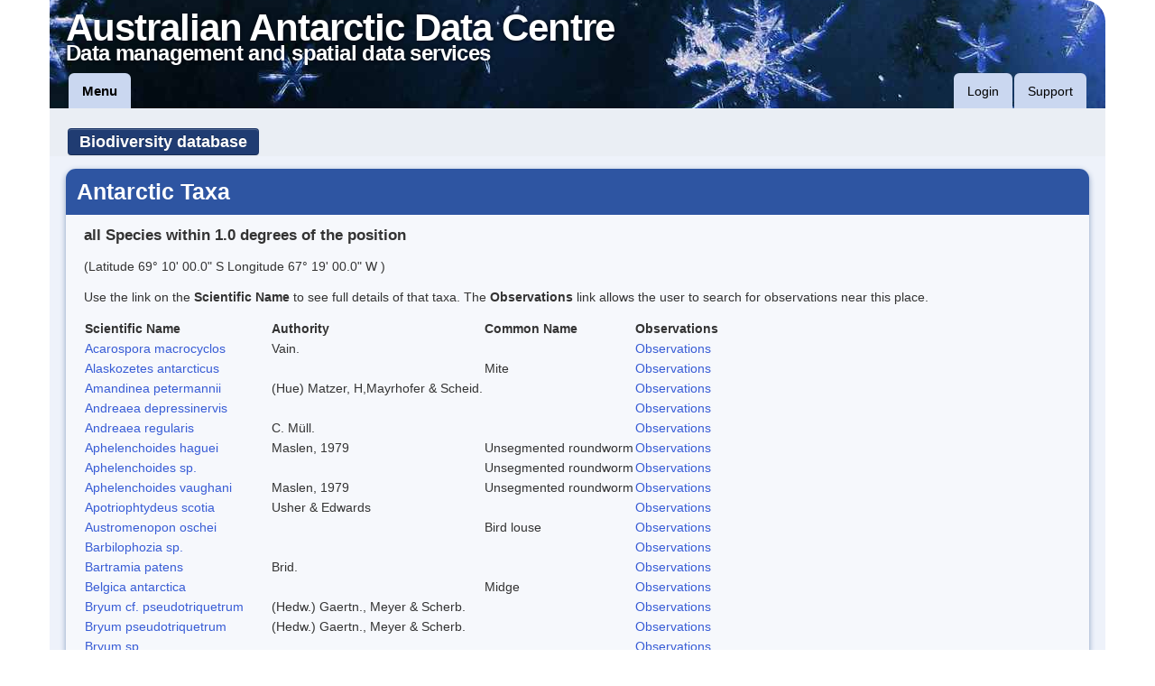

--- FILE ---
content_type: text/html;charset=UTF-8
request_url: https://data.aad.gov.au/aadc/biodiversity/species_near_place.cfm?lat=-69.1666667&lon=-67.3166667&offset=1.0
body_size: 8394
content:


	






	



	

	



	

























    
	



































































































	


	


    



    


    



    




    


    


    


    



    


	


	


	


	


    


	


	


	


	

    


    


   

   

   

   

   

   

   

    

   

   

   



   

   

   

   

   

    


    


    


    


    

    

    




    


    



    

    



    



    



    



    


    



    



    




    


    




	


	
    


    

    



    





    

    


    
    



    



    
    




    




    



    




    


    


    

    


    


    



    


    


    


    


    


    


    


    



    


    



	


    

    



    







    




   


   


   



    




    




    



    






   

   


   



    



   


   


   


   




    




    


    


    


    



	


	


	



	


	


	


	


    


	


	


	



	


	



	



	



	


	



	


	



	



	



	


	




	

	


	



	


	


	


	


	

	



    



    



    



    



    


    



    



    




    


    




	


	
    


    

    



    



	



































































































	


	


    



    


    



    




    


    


    


    



    


	


	


	


	


    


	


	


	


	

    


    


   

   

   

   

   

   

   

    

   

   

   



   

   

   

   

   

    


    


    


    


    

    

    




    


    



	
 
	 	

		

	

		

	


	 

	  



	

	


	

	

	

		


	
	

	
	

	
	

	
	

	
	

	
	

	
	

	
	





	


	



	

	

	



	



    



    



    



    



    


    



    



    




    


    




	


	
    


    

    



    





	


	


	


	

	


	


	

	


	


	


	


	

	

	


	


	

	


	

	


	

	 
	
	


	


	


	


	


    


	

	


	

	


	

	


	

	


	

	


	


	


	


	


	


	


	


	


	


	
	


	
	


	
	


	
	


	
	

	
	



	

	

    



    



    



    



    


    



    



    




    


    




	


	
    


    

    



    



	
    


    


    


    


    


    


	

	

	


	


	


	


	


	


	


	


	
	


	
	


	


	


	


	



	


	


	


	


    

    



	


	




	


	


	


    


	


	

	

	


	

	


	


	


	


	


    

    



    

    


    


    



    




    





    


    


    


    



	




    


    



    


    



    




    


    



	



	



	


	



	




	


	


	


	

	



	




	


	


	


	



	


	
	

	
	

	
	



	


	




	

	

	

	


	


	


	


	


       

	





	


	




	

	


	


	


	


	


	


	


	


	


	

	

	


	


	


	

	

	


	


	

	


	


	

	


	


    


    


    


	


    
    



    
    


    
    


    
    



    
    


	


	


    


	

	



	


	

	

	

	


	


	


	


	


	


	


	


	


	

	

	


	


	


	

	

	


	


	

	


	


	

	


	


    


    


    


	


    
    



    
    


    
    


    
    



    
    


	


	


    


	

	



	



	

	


	


	


	


	


	


	

	


	


	


	


	


	


	


	


	


	


	


	


	

	


	

	
	


	

	


	


	


	

	


	


	


	


	

	


	


	


	


	

	


	


	


	


	


	

	


	


	


	

	


	
	


	

	


	

	

	


	

	


	

	


	


	

	

	

	


    

    


    


    



    
    
    
    
    

    


    
    	





		
		

		
		
		  
		
		  
		
		  
		
		  
		
		










	










  








	




	<!DOCTYPE HTML>
	<html lang="en">
	<head>
		
			<meta charset="utf-8" />
			
			
			
			
			
			<meta http-equiv="X-UA-Compatible" content="IE=9" />
			
			
			<title>Antarctic Taxa - Biodiversity database - AADC</title>
			
			
			<link rel="icon" type="image/png" href="/static/favicon.ico" />
			
			
			
			
			
			
			
			
			<link type="text/css" rel="stylesheet" href="/static/bootstrap/css/bootstrap.min.css" />
			<link rel="stylesheet" type="text/css" href="/static/FortAwesome-Font-Awesome-16b6298/css/font-awesome.css" />
			
			
			
				<style type="text/css">
					input.input-text, textarea, select, form label {
						display: inline-block;
					}
				</style>
			
			
			
			

			
						
				<link type="text/css" rel="stylesheet" href="/static/css/main.css" />
			<!--<![endif]-->
			

			
			
			
			
			

			
			
			
			
			

			<script src="https://cdn.ravenjs.com/3.26.2/raven.min.js" crossorigin="anonymous"></script>
			
			
			<!--[if lt IE 9]><script src="//html5shiv.googlecode.com/svn/trunk/html5.js"></script><![endif]-->
			
			
			
			
			<script type="text/javascript" src="/static/jQuery/jquery-1.9.1.min.js"></script>
			<script type="text/javascript" src="/static/jQuery/jquery.cookie.js"></script>
			
			
			

			
			<script src="//cdnjs.cloudflare.com/ajax/libs/jquery-form-validator/2.3.23/jquery.form-validator.min.js"></script>
			<link href="//cdnjs.cloudflare.com/ajax/libs/jquery-form-validator/2.3.23/theme-default.min.css"
			    rel="stylesheet" type="text/css" />	


			
							 
			<script type="text/javascript" src="/third-party/d3/d3.min.js" charset="utf-8"></script>
			<script type="text/javascript" src="/third-party/c3/c3.min.js" charset="utf-8"></script>
			<link rel="stylesheet" type="text/css" href="/third-party/c3/c3.min.css" />

			
             <link rel="stylesheet" href="/third-party/Leaflet/current-version/leaflet.css" />
             <link rel="stylesheet" href="/third-party/Leaflet/plugins/Leaflet.draw/dist/leaflet.draw.css" />
             <script src="/third-party/Leaflet/current-version/leaflet.js"></script>
             <script src="/third-party/esri-leaflet/dist/esri-leaflet.js"></script>
             <script src="/third-party/Leaflet/plugins/Leaflet.draw/dist/leaflet.draw.js"></script>

             <link rel="stylesheet" href="/third-party/bootstrap-slider/css/slider.css" />
             <link rel="stylesheet" href="/third-party/jquery-select2/select2.css" />
             <script src="/third-party/bootstrap-slider/js/bootstrap-slider.js"></script>
             <script src="/third-party/jquery-select2/select2.js"></script>
             
                <!--[if lte IE 8]>
                    <link rel="stylesheet" href="/third-party/Leaflet/current-version/leaflet.ie.css" />
                    <link rel="stylesheet" href="/third-party/Leaflet/plugins/Leaflet.draw/dist/leaflet.draw.ie.css" />
                <![endif]-->
             
			
			<script src="/third-party/Proj4JS/V-2.3.16/proj4.js"></script>

			
		    <link rel="stylesheet" href="/third-party/OpenLayers/v-3.5.0/ol.css" />
		    <script type="text/javascript" src="/third-party/OpenLayers/v-3.5.0/ol.js"></script>

		    
		    <script type="text/javascript" src="/third-party/PapaParse/papaparse.min.js"></script>



			
			<script type="text/javascript" src="/static/bootstrap/js/bootstrap.min.js"></script>
			
			
			<!-- Latest compiled and minified CSS -->
			<link rel="stylesheet" href="//cdnjs.cloudflare.com/ajax/libs/bootstrap-table/1.11.1/bootstrap-table.min.css">

			<!-- Latest compiled and minified JavaScript -->
			<script src="//cdnjs.cloudflare.com/ajax/libs/bootstrap-table/1.11.1/bootstrap-table.min.js"></script> 
			 

			
			
			
			
			<script type="text/javascript" src="/static/script.js"></script>
			
			
			
				<script type="text/javascript">
					setup_page();
				</script>
			
			
			
			
				
	<script language="javascript" src="/static/aad_aadc.js"></script>

				<script type="text/javascript">
					$(function () {
						Raven.config('https://bc794c10868f483891ccd6840108581a@sentry.io/1240288').install()
						Raven.context(function () {
							//run_app_scripts();
						});
					});
				</script>
			
			
			
			

			<script type="text/javascript">
				$(function () {
					test_features();
				});
			</script>
			
				
				<script type="text/javascript">
					var _gaq = _gaq || [];
					_gaq.push(['_setAccount', 'UA-30588338-1']);
					_gaq.push(['_trackPageview']);
					(function() {
						var ga = document.createElement('script'); ga.type = 'text/javascript'; ga.async = true;
						ga.src = ('https:' == document.location.protocol ? 'https://ssl' : 'http://www') + '.google-analytics.com/ga.js';
						var s = document.getElementsByTagName('script')[0]; s.parentNode.insertBefore(ga, s);
					})();
				</script>
			

			
				<!-- Matomo -->
				<script type="text/javascript">
				  var _paq = _paq || [];
				  /* tracker methods like "setCustomDimension" should be called before "trackPageView" */
				  _paq.push(['trackPageView']);
				  _paq.push(['enableLinkTracking']);
				  (function() {
				    var u="https://apps.aad.gov.au/stats/";
				    _paq.push(['setTrackerUrl', u+'piwik.php']);
				    _paq.push(['setSiteId', '3']);
				    var d=document, g=d.createElement('script'), s=d.getElementsByTagName('script')[0];
				    g.type='text/javascript'; g.async=true; g.defer=true; g.src=u+'piwik.js'; s.parentNode.insertBefore(g,s);
				  })();
				</script>
				<!-- End Matomo Code -->
			
		
	</head>
	<body>
	
		
			<header role="banner" class="container">
				

				

				<div id="site_header">
					<div id="site_title_div">
						<a href="/">
							<div id="site_title" title="Link to the home page of the Australian Antarctic Data Centre">Australian Antarctic Data Centre</div>
							<div id="site_subtitle" title="Link to the home page of the Australian Antarctic Data Centre">Data management and spatial data services</div>
						</a>
					</div>
					
					
						<nav id="header_menu" class="navbar">
							<div class="navbar-inner">
								
								<ul class="nav">
									<li><a id="header_main_menu_link" href="/aadc/menu.cfm" title="Links to the most important content">Menu</a></li>
								<!--
									<li>
										<form class="navbar-search" action="/aadc/search/index.cfm">
											<input id="header_search_inp" class="input-medium" type="text" name="search_text" placeholder="Quick search" autocomplete="off" />
											<input class="btn" type="submit" name="submit_btn" value="Search" title="Quick search of selected site content" />
										</form>
									</li>
								-->
								</ul>
								<ul class="nav pull-right" id="right-nav">
									
									
										<li><a id="header_login_link" href="/aadc/user/login.cfm?nocache=40202024-51FD-45EB-8A0910590ACEFFDD" title="Authenticate to use more features of the site">Login</a></li>
									
									<li><a id="header_support_link" href="/aadc/requests/" title="Communicate with us">Support</a></li>
								</ul>
							</div>
						</nav>
					
				</div>

				

				
				
				
				<noscript>
					<div id="functional_alerts" class="alert alert-info" style="margin-bottom: 0;">
						<p>For full functionality of this site it is necessary to enable JavaScript.
						Here are the <a href="http://www.enable-javascript.com/" target="_blank">
						instructions how to enable JavaScript in your web browser</a>.</p>
					</div>
				</noscript>
				
					
						<div id="app_toolbar_wrap">
							<div id="app_toolbar" class="btn-toolbar">
								<div id="app_title" class="btn-group">
									
										<a class="btn btn-large btn-inverse" title="Go to the Biodiversity database homepage" href="/aadc/biodiversity/">Biodiversity database</a> 		 
									
									
								
								
								</div>
								
							</div>
						</div>
					
				
			</header>
		
	
	<div id="page_body" class="container">
		
			
			<div id="page_content" class="generic_container">
		





	
		<h1>Antarctic Taxa</h1>
	






  
     
  










	
   		
   		
   		
   		
   		

  		
  		
  		  <h4>all Species within 1.0 degrees of the position</h4>
  		  <p>(Latitude 
 69&deg;&nbsp;10'&nbsp;00.0"&nbsp;S

  		   Longitude 
 67&deg;&nbsp;19'&nbsp;00.0"&nbsp;W
 )</p>
  		
	














  
  


   <p>Use the link on the <b>Scientific Name</b> to see full details of that taxa.
      The <b>Observations</b> link allows the user to search for observations near this place.</p>

      


    <p>
    <table>
    <th>Scientific Name</th><th>Authority</th><th>Common Name</th>  <th>Observations</th>

    

    

   <tr class="rowon">
   
   <td> <a href="taxon_profile.cfm?taxon_id=110873">Acarospora macrocyclos  </a></td>
   <td> Vain.</td>
   <td>  </td>
   
   <td> <a href="search_data.cfm?taxon_id=110873&north=-68.1666667&south=-70.1666667&west=-68.3166667&east=-66.3166667">Observations</a></td>
   
   </tr>

   

    

   <tr class="rowon">
   
   <td> <a href="taxon_profile.cfm?taxon_id=101927">Alaskozetes antarcticus  </a></td>
   <td> </td>
   <td> Mite </td>
   
   <td> <a href="search_data.cfm?taxon_id=101927&north=-68.1666667&south=-70.1666667&west=-68.3166667&east=-66.3166667">Observations</a></td>
   
   </tr>

   

    

   <tr class="rowon">
   
   <td> <a href="taxon_profile.cfm?taxon_id=110207">Amandinea petermannii  </a></td>
   <td> (Hue) Matzer, H,Mayrhofer & Scheid.</td>
   <td>  </td>
   
   <td> <a href="search_data.cfm?taxon_id=110207&north=-68.1666667&south=-70.1666667&west=-68.3166667&east=-66.3166667">Observations</a></td>
   
   </tr>

   

    

   <tr class="rowon">
   
   <td> <a href="taxon_profile.cfm?taxon_id=101523">Andreaea depressinervis  </a></td>
   <td> </td>
   <td>  </td>
   
   <td> <a href="search_data.cfm?taxon_id=101523&north=-68.1666667&south=-70.1666667&west=-68.3166667&east=-66.3166667">Observations</a></td>
   
   </tr>

   

    

   <tr class="rowon">
   
   <td> <a href="taxon_profile.cfm?taxon_id=101495">Andreaea regularis  </a></td>
   <td> C. Müll.</td>
   <td>  </td>
   
   <td> <a href="search_data.cfm?taxon_id=101495&north=-68.1666667&south=-70.1666667&west=-68.3166667&east=-66.3166667">Observations</a></td>
   
   </tr>

   

    

   <tr class="rowon">
   
   <td> <a href="taxon_profile.cfm?taxon_id=102324">Aphelenchoides haguei  </a></td>
   <td> Maslen, 1979</td>
   <td> Unsegmented roundworm </td>
   
   <td> <a href="search_data.cfm?taxon_id=102324&north=-68.1666667&south=-70.1666667&west=-68.3166667&east=-66.3166667">Observations</a></td>
   
   </tr>

   

    

   <tr class="rowon">
   
   <td> <a href="taxon_profile.cfm?taxon_id=102327">Aphelenchoides sp.  </a></td>
   <td> </td>
   <td> Unsegmented roundworm </td>
   
   <td> <a href="search_data.cfm?taxon_id=102327&north=-68.1666667&south=-70.1666667&west=-68.3166667&east=-66.3166667">Observations</a></td>
   
   </tr>

   

    

   <tr class="rowon">
   
   <td> <a href="taxon_profile.cfm?taxon_id=102330">Aphelenchoides vaughani  </a></td>
   <td> Maslen, 1979</td>
   <td> Unsegmented roundworm </td>
   
   <td> <a href="search_data.cfm?taxon_id=102330&north=-68.1666667&south=-70.1666667&west=-68.3166667&east=-66.3166667">Observations</a></td>
   
   </tr>

   

    

   <tr class="rowon">
   
   <td> <a href="taxon_profile.cfm?taxon_id=110708">Apotriophtydeus scotia  </a></td>
   <td> Usher & Edwards</td>
   <td>  </td>
   
   <td> <a href="search_data.cfm?taxon_id=110708&north=-68.1666667&south=-70.1666667&west=-68.3166667&east=-66.3166667">Observations</a></td>
   
   </tr>

   

    

   <tr class="rowon">
   
   <td> <a href="taxon_profile.cfm?taxon_id=102179">Austromenopon oschei  </a></td>
   <td> </td>
   <td> Bird louse </td>
   
   <td> <a href="search_data.cfm?taxon_id=102179&north=-68.1666667&south=-70.1666667&west=-68.3166667&east=-66.3166667">Observations</a></td>
   
   </tr>

   

    

   <tr class="rowon">
   
   <td> <a href="taxon_profile.cfm?taxon_id=110045">Barbilophozia sp.  </a></td>
   <td> </td>
   <td>  </td>
   
   <td> <a href="search_data.cfm?taxon_id=110045&north=-68.1666667&south=-70.1666667&west=-68.3166667&east=-66.3166667">Observations</a></td>
   
   </tr>

   

    

   <tr class="rowon">
   
   <td> <a href="taxon_profile.cfm?taxon_id=100262">Bartramia patens  </a></td>
   <td> Brid.</td>
   <td>  </td>
   
   <td> <a href="search_data.cfm?taxon_id=100262&north=-68.1666667&south=-70.1666667&west=-68.3166667&east=-66.3166667">Observations</a></td>
   
   </tr>

   

    

   <tr class="rowon">
   
   <td> <a href="taxon_profile.cfm?taxon_id=102134">Belgica antarctica  </a></td>
   <td> </td>
   <td> Midge </td>
   
   <td> <a href="search_data.cfm?taxon_id=102134&north=-68.1666667&south=-70.1666667&west=-68.3166667&east=-66.3166667">Observations</a></td>
   
   </tr>

   

    

   <tr class="rowon">
   
   <td> <a href="taxon_profile.cfm?taxon_id=110076">Bryum cf. pseudotriquetrum  </a></td>
   <td> (Hedw.) Gaertn., Meyer & Scherb.</td>
   <td>  </td>
   
   <td> <a href="search_data.cfm?taxon_id=110076&north=-68.1666667&south=-70.1666667&west=-68.3166667&east=-66.3166667">Observations</a></td>
   
   </tr>

   

    

   <tr class="rowon">
   
   <td> <a href="taxon_profile.cfm?taxon_id=100157">Bryum pseudotriquetrum  </a></td>
   <td> (Hedw.) Gaertn., Meyer & Scherb.</td>
   <td>  </td>
   
   <td> <a href="search_data.cfm?taxon_id=100157&north=-68.1666667&south=-70.1666667&west=-68.3166667&east=-66.3166667">Observations</a></td>
   
   </tr>

   

    

   <tr class="rowon">
   
   <td> <a href="taxon_profile.cfm?taxon_id=100161">Bryum sp.  </a></td>
   <td> </td>
   <td>  </td>
   
   <td> <a href="search_data.cfm?taxon_id=100161&north=-68.1666667&south=-70.1666667&west=-68.3166667&east=-66.3166667">Observations</a></td>
   
   </tr>

   

    

   <tr class="rowon">
   
   <td> <a href="taxon_profile.cfm?taxon_id=100158">Bryum subrotundifolium  </a></td>
   <td> Jaeger</td>
   <td>  </td>
   
   <td> <a href="search_data.cfm?taxon_id=100158&north=-68.1666667&south=-70.1666667&west=-68.3166667&east=-66.3166667">Observations</a></td>
   
   </tr>

   

    

   <tr class="rowon">
   
   <td> <a href="taxon_profile.cfm?taxon_id=111200">Buellia acarosporoides  </a></td>
   <td> (Hue) Darb.</td>
   <td>  </td>
   
   <td> <a href="search_data.cfm?taxon_id=111200&north=-68.1666667&south=-70.1666667&west=-68.3166667&east=-66.3166667">Observations</a></td>
   
   </tr>

   

    

   <tr class="rowon">
   
   <td> <a href="taxon_profile.cfm?taxon_id=111204">Buellia augusta  </a></td>
   <td> Vain.</td>
   <td>  </td>
   
   <td> <a href="search_data.cfm?taxon_id=111204&north=-68.1666667&south=-70.1666667&west=-68.3166667&east=-66.3166667">Observations</a></td>
   
   </tr>

   

    

   <tr class="rowon">
   
   <td> <a href="taxon_profile.cfm?taxon_id=111225">Buellia citrella  </a></td>
   <td> (Hue) Darb.</td>
   <td>  </td>
   
   <td> <a href="search_data.cfm?taxon_id=111225&north=-68.1666667&south=-70.1666667&west=-68.3166667&east=-66.3166667">Observations</a></td>
   
   </tr>

   

    

   <tr class="rowon">
   
   <td> <a href="taxon_profile.cfm?taxon_id=111242">Buellia endomelaena  </a></td>
   <td> (Hue) Darb.</td>
   <td>  </td>
   
   <td> <a href="search_data.cfm?taxon_id=111242&north=-68.1666667&south=-70.1666667&west=-68.3166667&east=-66.3166667">Observations</a></td>
   
   </tr>

   

    

   <tr class="rowon">
   
   <td> <a href="taxon_profile.cfm?taxon_id=111247">Buellia gainii  </a></td>
   <td> (Hue) Darb.</td>
   <td>  </td>
   
   <td> <a href="search_data.cfm?taxon_id=111247&north=-68.1666667&south=-70.1666667&west=-68.3166667&east=-66.3166667">Observations</a></td>
   
   </tr>

   

    

   <tr class="rowon">
   
   <td> <a href="taxon_profile.cfm?taxon_id=111249">Buellia gerlachei  </a></td>
   <td> (Vain.) Dodge</td>
   <td>  </td>
   
   <td> <a href="search_data.cfm?taxon_id=111249&north=-68.1666667&south=-70.1666667&west=-68.3166667&east=-66.3166667">Observations</a></td>
   
   </tr>

   

    

   <tr class="rowon">
   
   <td> <a href="taxon_profile.cfm?taxon_id=111254">Buellia hypopoichila  </a></td>
   <td> (Vain.) Dodge</td>
   <td>  </td>
   
   <td> <a href="search_data.cfm?taxon_id=111254&north=-68.1666667&south=-70.1666667&west=-68.3166667&east=-66.3166667">Observations</a></td>
   
   </tr>

   

    

   <tr class="rowon">
   
   <td> <a href="taxon_profile.cfm?taxon_id=100315">Buellia latemarginata  </a></td>
   <td> </td>
   <td>  </td>
   
   <td> <a href="search_data.cfm?taxon_id=100315&north=-68.1666667&south=-70.1666667&west=-68.3166667&east=-66.3166667">Observations</a></td>
   
   </tr>

   

    

   <tr class="rowon">
   
   <td> <a href="taxon_profile.cfm?taxon_id=111261">Buellia liouvillei  </a></td>
   <td> (Hue) Darb.</td>
   <td>  </td>
   
   <td> <a href="search_data.cfm?taxon_id=111261&north=-68.1666667&south=-70.1666667&west=-68.3166667&east=-66.3166667">Observations</a></td>
   
   </tr>

   

    

   <tr class="rowon">
   
   <td> <a href="taxon_profile.cfm?taxon_id=111265">Buellia melampoa  </a></td>
   <td> (Hue) Darb.</td>
   <td>  </td>
   
   <td> <a href="search_data.cfm?taxon_id=111265&north=-68.1666667&south=-70.1666667&west=-68.3166667&east=-66.3166667">Observations</a></td>
   
   </tr>

   

    

   <tr class="rowon">
   
   <td> <a href="taxon_profile.cfm?taxon_id=111269">Buellia nelsonii  </a></td>
   <td> Darb.</td>
   <td>  </td>
   
   <td> <a href="search_data.cfm?taxon_id=111269&north=-68.1666667&south=-70.1666667&west=-68.3166667&east=-66.3166667">Observations</a></td>
   
   </tr>

   

    

   <tr class="rowon">
   
   <td> <a href="taxon_profile.cfm?taxon_id=111273">Buellia perlata  </a></td>
   <td> (Hue) Darb.</td>
   <td>  </td>
   
   <td> <a href="search_data.cfm?taxon_id=111273&north=-68.1666667&south=-70.1666667&west=-68.3166667&east=-66.3166667">Observations</a></td>
   
   </tr>

   

    

   <tr class="rowon">
   
   <td> <a href="taxon_profile.cfm?taxon_id=111275">Buellia petermanni  </a></td>
   <td> (Hue) Darb.</td>
   <td>  </td>
   
   <td> <a href="search_data.cfm?taxon_id=111275&north=-68.1666667&south=-70.1666667&west=-68.3166667&east=-66.3166667">Observations</a></td>
   
   </tr>

   

    

   <tr class="rowon">
   
   <td> <a href="taxon_profile.cfm?taxon_id=101323">Buellia sp.  </a></td>
   <td> </td>
   <td>  </td>
   
   <td> <a href="search_data.cfm?taxon_id=101323&north=-68.1666667&south=-70.1666667&west=-68.3166667&east=-66.3166667">Observations</a></td>
   
   </tr>

   

    

   <tr class="rowon">
   
   <td> <a href="taxon_profile.cfm?taxon_id=100322">Caloplaca athallina  </a></td>
   <td> Darb.</td>
   <td>  </td>
   
   <td> <a href="search_data.cfm?taxon_id=100322&north=-68.1666667&south=-70.1666667&west=-68.3166667&east=-66.3166667">Observations</a></td>
   
   </tr>

   

    

   <tr class="rowon">
   
   <td> <a href="taxon_profile.cfm?taxon_id=111355">Caloplaca racovitzae  </a></td>
   <td> Dodge</td>
   <td>  </td>
   
   <td> <a href="search_data.cfm?taxon_id=111355&north=-68.1666667&south=-70.1666667&west=-68.3166667&east=-66.3166667">Observations</a></td>
   
   </tr>

   

    

   <tr class="rowon">
   
   <td> <a href="taxon_profile.cfm?taxon_id=101326">Caloplaca sp.  </a></td>
   <td> </td>
   <td>  </td>
   
   <td> <a href="search_data.cfm?taxon_id=101326&north=-68.1666667&south=-70.1666667&west=-68.3166667&east=-66.3166667">Observations</a></td>
   
   </tr>

   

    

   <tr class="rowon">
   
   <td> <a href="taxon_profile.cfm?taxon_id=111360">Caloplaca sublobulata  </a></td>
   <td> (Nyl.) Zahlbr.</td>
   <td>  </td>
   
   <td> <a href="search_data.cfm?taxon_id=111360&north=-68.1666667&south=-70.1666667&west=-68.3166667&east=-66.3166667">Observations</a></td>
   
   </tr>

   

    

   <tr class="rowon">
   
   <td> <a href="taxon_profile.cfm?taxon_id=110184">Candelaria murrayi  </a></td>
   <td> Poelt</td>
   <td>  </td>
   
   <td> <a href="search_data.cfm?taxon_id=110184&north=-68.1666667&south=-70.1666667&west=-68.3166667&east=-66.3166667">Observations</a></td>
   
   </tr>

   

    

   <tr class="rowon">
   
   <td> <a href="taxon_profile.cfm?taxon_id=111408">Candelariella vitellina  </a></td>
   <td> (Hoffm.) Müll. Arg.</td>
   <td>  </td>
   
   <td> <a href="search_data.cfm?taxon_id=111408&north=-68.1666667&south=-70.1666667&west=-68.3166667&east=-66.3166667">Observations</a></td>
   
   </tr>

   

    

   <tr class="rowon">
   
   <td> <a href="taxon_profile.cfm?taxon_id=111427">Catillaria corymbosa  </a></td>
   <td> (Hue) M. Lamb</td>
   <td>  </td>
   
   <td> <a href="search_data.cfm?taxon_id=111427&north=-68.1666667&south=-70.1666667&west=-68.3166667&east=-66.3166667">Observations</a></td>
   
   </tr>

   

    

   <tr class="rowon">
   
   <td> <a href="taxon_profile.cfm?taxon_id=111429">Catillaria eklundi  </a></td>
   <td> Dodge</td>
   <td>  </td>
   
   <td> <a href="search_data.cfm?taxon_id=111429&north=-68.1666667&south=-70.1666667&west=-68.3166667&east=-66.3166667">Observations</a></td>
   
   </tr>

   

    

   <tr class="rowon">
   
   <td> <a href="taxon_profile.cfm?taxon_id=100167">Cephaloziella sp.  </a></td>
   <td> </td>
   <td>  </td>
   
   <td> <a href="search_data.cfm?taxon_id=100167&north=-68.1666667&south=-70.1666667&west=-68.3166667&east=-66.3166667">Observations</a></td>
   
   </tr>

   

    

   <tr class="rowon">
   
   <td> <a href="taxon_profile.cfm?taxon_id=100166">Cephaloziella varians  </a></td>
   <td> (Gott.) Steph.</td>
   <td>  </td>
   
   <td> <a href="search_data.cfm?taxon_id=100166&north=-68.1666667&south=-70.1666667&west=-68.3166667&east=-66.3166667">Observations</a></td>
   
   </tr>

   

    

   <tr class="rowon">
   
   <td> <a href="taxon_profile.cfm?taxon_id=100169">Ceratodon purpureus  </a></td>
   <td> Dixon, 1914</td>
   <td>  </td>
   
   <td> <a href="search_data.cfm?taxon_id=100169&north=-68.1666667&south=-70.1666667&west=-68.3166667&east=-66.3166667">Observations</a></td>
   
   </tr>

   

    

   <tr class="rowon">
   
   <td> <a href="taxon_profile.cfm?taxon_id=100170">Ceratodon sp.  </a></td>
   <td> </td>
   <td>  </td>
   
   <td> <a href="search_data.cfm?taxon_id=100170&north=-68.1666667&south=-70.1666667&west=-68.3166667&east=-66.3166667">Observations</a></td>
   
   </tr>

   

    

   <tr class="rowon">
   
   <td> <a href="taxon_profile.cfm?taxon_id=111551">Cladonia fimbriata  var. simplex</a></td>
   <td> (L.) Fr.; (Weis) Flotow</td>
   <td>  </td>
   
   <td> <a href="search_data.cfm?taxon_id=111551&north=-68.1666667&south=-70.1666667&west=-68.3166667&east=-66.3166667">Observations</a></td>
   
   </tr>

   

    

   <tr class="rowon">
   
   <td> <a href="taxon_profile.cfm?taxon_id=111570">Cladonia pocillum  </a></td>
   <td> (Ach.) O.J. Rich.</td>
   <td>  </td>
   
   <td> <a href="search_data.cfm?taxon_id=111570&north=-68.1666667&south=-70.1666667&west=-68.3166667&east=-66.3166667">Observations</a></td>
   
   </tr>

   

    

   <tr class="rowon">
   
   <td> <a href="taxon_profile.cfm?taxon_id=111572">Cladonia pyxidata  var. neglecta</a></td>
   <td> (L.) Hoffm.; (Florke) Massal.</td>
   <td>  </td>
   
   <td> <a href="search_data.cfm?taxon_id=111572&north=-68.1666667&south=-70.1666667&west=-68.3166667&east=-66.3166667">Observations</a></td>
   
   </tr>

   

    

   <tr class="rowon">
   
   <td> <a href="taxon_profile.cfm?taxon_id=101339">Cladonia sarmentosa  </a></td>
   <td> </td>
   <td>  </td>
   
   <td> <a href="search_data.cfm?taxon_id=101339&north=-68.1666667&south=-70.1666667&west=-68.3166667&east=-66.3166667">Observations</a></td>
   
   </tr>

   

    

   <tr class="rowon">
   
   <td> <a href="taxon_profile.cfm?taxon_id=101341">Cladonia sp.  </a></td>
   <td> </td>
   <td>  </td>
   
   <td> <a href="search_data.cfm?taxon_id=101341&north=-68.1666667&south=-70.1666667&west=-68.3166667&east=-66.3166667">Observations</a></td>
   
   </tr>

   

    

   <tr class="rowon">
   
   <td> <a href="taxon_profile.cfm?taxon_id=101710">Colobanthus quitensis  </a></td>
   <td> (Kunth) Bartl.</td>
   <td>  </td>
   
   <td> <a href="search_data.cfm?taxon_id=101710&north=-68.1666667&south=-70.1666667&west=-68.3166667&east=-66.3166667">Observations</a></td>
   
   </tr>

   

    

   <tr class="rowon">
   
   <td> <a href="taxon_profile.cfm?taxon_id=102118">Cryptopygus antarcticus  </a></td>
   <td> </td>
   <td> Springtail </td>
   
   <td> <a href="search_data.cfm?taxon_id=102118&north=-68.1666667&south=-70.1666667&west=-68.3166667&east=-66.3166667">Observations</a></td>
   
   </tr>

   

    

   <tr class="rowon">
   
   <td> <a href="taxon_profile.cfm?taxon_id=111666">Dermatocarpon racovitzae  </a></td>
   <td> Dodge</td>
   <td>  </td>
   
   <td> <a href="search_data.cfm?taxon_id=111666&north=-68.1666667&south=-70.1666667&west=-68.3166667&east=-66.3166667">Observations</a></td>
   
   </tr>

   

    

   <tr class="rowon">
   
   <td> <a href="taxon_profile.cfm?taxon_id=101731">Deschampsia antarctica  </a></td>
   <td> E.Desv.</td>
   <td>  </td>
   
   <td> <a href="search_data.cfm?taxon_id=101731&north=-68.1666667&south=-70.1666667&west=-68.3166667&east=-66.3166667">Observations</a></td>
   
   </tr>

   

    

   <tr class="rowon">
   
   <td> <a href="taxon_profile.cfm?taxon_id=111732">Dirinaria leoniae  </a></td>
   <td> (Hue) Dodge</td>
   <td>  </td>
   
   <td> <a href="search_data.cfm?taxon_id=111732&north=-68.1666667&south=-70.1666667&west=-68.3166667&east=-66.3166667">Observations</a></td>
   
   </tr>

   

    

   <tr class="rowon">
   
   <td> <a href="taxon_profile.cfm?taxon_id=100551">Drepanocladus sp.  </a></td>
   <td> </td>
   <td>  </td>
   
   <td> <a href="search_data.cfm?taxon_id=100551&north=-68.1666667&south=-70.1666667&west=-68.3166667&east=-66.3166667">Observations</a></td>
   
   </tr>

   

    

   <tr class="rowon">
   
   <td> <a href="taxon_profile.cfm?taxon_id=102344">Enchodelus sp.  </a></td>
   <td> </td>
   <td> Unsegmented roundworm </td>
   
   <td> <a href="search_data.cfm?taxon_id=102344&north=-68.1666667&south=-70.1666667&west=-68.3166667&east=-66.3166667">Observations</a></td>
   
   </tr>

   

    

   <tr class="rowon">
   
   <td> <a href="taxon_profile.cfm?taxon_id=102289">Eudorylaimus sp.  </a></td>
   <td> </td>
   <td> Unsegmented roundworm </td>
   
   <td> <a href="search_data.cfm?taxon_id=102289&north=-68.1666667&south=-70.1666667&west=-68.3166667&east=-66.3166667">Observations</a></td>
   
   </tr>

   

    

   <tr class="rowon">
   
   <td> <a href="taxon_profile.cfm?taxon_id=102290">Eudorylaimus spaulli  </a></td>
   <td> Loof, 1975</td>
   <td> Unsegmented roundworm </td>
   
   <td> <a href="search_data.cfm?taxon_id=102290&north=-68.1666667&south=-70.1666667&west=-68.3166667&east=-66.3166667">Observations</a></td>
   
   </tr>

   

    

   <tr class="rowon">
   
   <td> <a href="taxon_profile.cfm?taxon_id=101870">Eupodes minutus  </a></td>
   <td> </td>
   <td> Mite </td>
   
   <td> <a href="search_data.cfm?taxon_id=101870&north=-68.1666667&south=-70.1666667&west=-68.3166667&east=-66.3166667">Observations</a></td>
   
   </tr>

   

    

   <tr class="rowon">
   
   <td> <a href="taxon_profile.cfm?taxon_id=101872">Eupodes parvus  grahamensis</a></td>
   <td> </td>
   <td> Mite </td>
   
   <td> <a href="search_data.cfm?taxon_id=101872&north=-68.1666667&south=-70.1666667&west=-68.3166667&east=-66.3166667">Observations</a></td>
   
   </tr>

   

    

   <tr class="rowon">
   
   <td> <a href="taxon_profile.cfm?taxon_id=102103">Friesea grisea  </a></td>
   <td> Sch¿ffer</td>
   <td> Springtail </td>
   
   <td> <a href="search_data.cfm?taxon_id=102103&north=-68.1666667&south=-70.1666667&west=-68.3166667&east=-66.3166667">Observations</a></td>
   
   </tr>

   

    

   <tr class="rowon">
   
   <td> <a href="taxon_profile.cfm?taxon_id=101978">Gamasellus racovitzai  </a></td>
   <td> </td>
   <td> Mite </td>
   
   <td> <a href="search_data.cfm?taxon_id=101978&north=-68.1666667&south=-70.1666667&west=-68.3166667&east=-66.3166667">Observations</a></td>
   
   </tr>

   

    

   <tr class="rowon">
   
   <td> <a href="taxon_profile.cfm?taxon_id=111838">Gasparrinia gainii  </a></td>
   <td> (Hue) Dodge</td>
   <td>  </td>
   
   <td> <a href="search_data.cfm?taxon_id=111838&north=-68.1666667&south=-70.1666667&west=-68.3166667&east=-66.3166667">Observations</a></td>
   
   </tr>

   

    

   <tr class="rowon">
   
   <td> <a href="taxon_profile.cfm?taxon_id=111872">Grimmia reflexidens  </a></td>
   <td> Mull. Hal.</td>
   <td>  </td>
   
   <td> <a href="search_data.cfm?taxon_id=111872&north=-68.1666667&south=-70.1666667&west=-68.3166667&east=-66.3166667">Observations</a></td>
   
   </tr>

   

    

   <tr class="rowon">
   
   <td> <a href="taxon_profile.cfm?taxon_id=101935">Halozetes belgicae  </a></td>
   <td> (Michael)</td>
   <td>  </td>
   
   <td> <a href="search_data.cfm?taxon_id=101935&north=-68.1666667&south=-70.1666667&west=-68.3166667&east=-66.3166667">Observations</a></td>
   
   </tr>

   

    

   <tr class="rowon">
   
   <td> <a href="taxon_profile.cfm?taxon_id=100644">Hennediella heimii  </a></td>
   <td> (Hedwig) RH Zander</td>
   <td>  </td>
   
   <td> <a href="search_data.cfm?taxon_id=100644&north=-68.1666667&south=-70.1666667&west=-68.3166667&east=-66.3166667">Observations</a></td>
   
   </tr>

   

    

   <tr class="rowon">
   
   <td> <a href="taxon_profile.cfm?taxon_id=111911">Himantormia lugubris  </a></td>
   <td> (Hue) M. Lamb</td>
   <td>  </td>
   
   <td> <a href="search_data.cfm?taxon_id=111911&north=-68.1666667&south=-70.1666667&west=-68.3166667&east=-66.3166667">Observations</a></td>
   
   </tr>

   

    

   <tr class="rowon">
   
   <td> <a href="taxon_profile.cfm?taxon_id=111926">Huea grisea  </a></td>
   <td> (Vain.) M. Lamb.</td>
   <td>  </td>
   
   <td> <a href="search_data.cfm?taxon_id=111926&north=-68.1666667&south=-70.1666667&west=-68.3166667&east=-66.3166667">Observations</a></td>
   
   </tr>

   

    

   <tr class="rowon">
   
   <td> <a href="taxon_profile.cfm?taxon_id=100691">Hypogymnia sp.  </a></td>
   <td> </td>
   <td>  </td>
   
   <td> <a href="search_data.cfm?taxon_id=100691&north=-68.1666667&south=-70.1666667&west=-68.3166667&east=-66.3166667">Observations</a></td>
   
   </tr>

   

    

   <tr class="rowon">
   
   <td> <a href="taxon_profile.cfm?taxon_id=102609">Hypsibius alpinus  </a></td>
   <td> </td>
   <td> Water bear </td>
   
   <td> <a href="search_data.cfm?taxon_id=102609&north=-68.1666667&south=-70.1666667&west=-68.3166667&east=-66.3166667">Observations</a></td>
   
   </tr>

   

    

   <tr class="rowon">
   
   <td> <a href="taxon_profile.cfm?taxon_id=102613">Hypsibius dujardini  </a></td>
   <td> (Doyère, 1840)</td>
   <td> Water bear </td>
   
   <td> <a href="search_data.cfm?taxon_id=102613&north=-68.1666667&south=-70.1666667&west=-68.3166667&east=-66.3166667">Observations</a></td>
   
   </tr>

   

    

   <tr class="rowon">
   
   <td> <a href="taxon_profile.cfm?taxon_id=102616">Hypsibius pinguis  </a></td>
   <td> </td>
   <td> Water bear </td>
   
   <td> <a href="search_data.cfm?taxon_id=102616&north=-68.1666667&south=-70.1666667&west=-68.3166667&east=-66.3166667">Observations</a></td>
   
   </tr>

   

    

   <tr class="rowon">
   
   <td> <a href="taxon_profile.cfm?taxon_id=102618">Hypsibius renaudi  </a></td>
   <td> Ramazzotti, 1972</td>
   <td> Water bear </td>
   
   <td> <a href="search_data.cfm?taxon_id=102618&north=-68.1666667&south=-70.1666667&west=-68.3166667&east=-66.3166667">Observations</a></td>
   
   </tr>

   

    

   <tr class="rowon">
   
   <td> <a href="taxon_profile.cfm?taxon_id=111967">Isopterygiopsis pulchella  </a></td>
   <td> (Hedw.) Iwats.</td>
   <td>  </td>
   
   <td> <a href="search_data.cfm?taxon_id=111967&north=-68.1666667&south=-70.1666667&west=-68.3166667&east=-66.3166667">Observations</a></td>
   
   </tr>

   

    

   <tr class="rowon">
   
   <td> <a href="taxon_profile.cfm?taxon_id=111995">Lecania brialmontii  </a></td>
   <td> (Vain.) Zahlbr.</td>
   <td>  </td>
   
   <td> <a href="search_data.cfm?taxon_id=111995&north=-68.1666667&south=-70.1666667&west=-68.3166667&east=-66.3166667">Observations</a></td>
   
   </tr>

   

    

   <tr class="rowon">
   
   <td> <a href="taxon_profile.cfm?taxon_id=112002">Lecania racovitzae  </a></td>
   <td> (Vain.) Darb.</td>
   <td>  </td>
   
   <td> <a href="search_data.cfm?taxon_id=112002&north=-68.1666667&south=-70.1666667&west=-68.3166667&east=-66.3166667">Observations</a></td>
   
   </tr>

   

    

   <tr class="rowon">
   
   <td> <a href="taxon_profile.cfm?taxon_id=112005">Lecania sp.  </a></td>
   <td> </td>
   <td>  </td>
   
   <td> <a href="search_data.cfm?taxon_id=112005&north=-68.1666667&south=-70.1666667&west=-68.3166667&east=-66.3166667">Observations</a></td>
   
   </tr>

   

    

   <tr class="rowon">
   
   <td> <a href="taxon_profile.cfm?taxon_id=112048">Lecanora humillima  </a></td>
   <td> Hue</td>
   <td>  </td>
   
   <td> <a href="search_data.cfm?taxon_id=112048&north=-68.1666667&south=-70.1666667&west=-68.3166667&east=-66.3166667">Observations</a></td>
   
   </tr>

   

    

   <tr class="rowon">
   
   <td> <a href="taxon_profile.cfm?taxon_id=100714">Lecanora sp.  </a></td>
   <td> </td>
   <td>  </td>
   
   <td> <a href="search_data.cfm?taxon_id=100714&north=-68.1666667&south=-70.1666667&west=-68.3166667&east=-66.3166667">Observations</a></td>
   
   </tr>

   

    

   <tr class="rowon">
   
   <td> <a href="taxon_profile.cfm?taxon_id=112074">Lecidea acervuligera  </a></td>
   <td> Hue</td>
   <td>  </td>
   
   <td> <a href="search_data.cfm?taxon_id=112074&north=-68.1666667&south=-70.1666667&west=-68.3166667&east=-66.3166667">Observations</a></td>
   
   </tr>

   

    

   <tr class="rowon">
   
   <td> <a href="taxon_profile.cfm?taxon_id=112079">Lecidea atrobrunnea  </a></td>
   <td> (Ram.) Schaer.</td>
   <td>  </td>
   
   <td> <a href="search_data.cfm?taxon_id=112079&north=-68.1666667&south=-70.1666667&west=-68.3166667&east=-66.3166667">Observations</a></td>
   
   </tr>

   

    

   <tr class="rowon">
   
   <td> <a href="taxon_profile.cfm?taxon_id=112117">Lecidea rufonigerrima  </a></td>
   <td> Hue</td>
   <td>  </td>
   
   <td> <a href="search_data.cfm?taxon_id=112117&north=-68.1666667&south=-70.1666667&west=-68.3166667&east=-66.3166667">Observations</a></td>
   
   </tr>

   

    

   <tr class="rowon">
   
   <td> <a href="taxon_profile.cfm?taxon_id=100724">Lecidea sp.  </a></td>
   <td> </td>
   <td>  </td>
   
   <td> <a href="search_data.cfm?taxon_id=100724&north=-68.1666667&south=-70.1666667&west=-68.3166667&east=-66.3166667">Observations</a></td>
   
   </tr>

   

    

   <tr class="rowon">
   
   <td> <a href="taxon_profile.cfm?taxon_id=100725">Lecidella sp.  </a></td>
   <td> </td>
   <td>  </td>
   
   <td> <a href="search_data.cfm?taxon_id=100725&north=-68.1666667&south=-70.1666667&west=-68.3166667&east=-66.3166667">Observations</a></td>
   
   </tr>

   

    

   <tr class="rowon">
   
   <td> <a href="taxon_profile.cfm?taxon_id=100743">Lepraria sp.  </a></td>
   <td> </td>
   <td>  </td>
   
   <td> <a href="search_data.cfm?taxon_id=100743&north=-68.1666667&south=-70.1666667&west=-68.3166667&east=-66.3166667">Observations</a></td>
   
   </tr>

   

    

   <tr class="rowon">
   
   <td> <a href="taxon_profile.cfm?taxon_id=112166">Lepraria straminea  </a></td>
   <td> Vain.</td>
   <td>  </td>
   
   <td> <a href="search_data.cfm?taxon_id=112166&north=-68.1666667&south=-70.1666667&west=-68.3166667&east=-66.3166667">Observations</a></td>
   
   </tr>

   

    

   <tr class="rowon">
   
   <td> <a href="taxon_profile.cfm?taxon_id=112169">Leproloma cacuminum  </a></td>
   <td> (Massal.) Laundon</td>
   <td>  </td>
   
   <td> <a href="search_data.cfm?taxon_id=112169&north=-68.1666667&south=-70.1666667&west=-68.3166667&east=-66.3166667">Observations</a></td>
   
   </tr>

   

    

   <tr class="rowon">
   
   <td> <a href="taxon_profile.cfm?taxon_id=112170">Leproloma cf. cacuminum  </a></td>
   <td> </td>
   <td>  </td>
   
   <td> <a href="search_data.cfm?taxon_id=112170&north=-68.1666667&south=-70.1666667&west=-68.3166667&east=-66.3166667">Observations</a></td>
   
   </tr>

   

    

   <tr class="rowon">
   
   <td> <a href="taxon_profile.cfm?taxon_id=112189">Leptogium cf. puberulum  </a></td>
   <td> </td>
   <td>  </td>
   
   <td> <a href="search_data.cfm?taxon_id=112189&north=-68.1666667&south=-70.1666667&west=-68.3166667&east=-66.3166667">Observations</a></td>
   
   </tr>

   

    

   <tr class="rowon">
   
   <td> <a href="taxon_profile.cfm?taxon_id=112191">Leptogium puberulum  </a></td>
   <td> Hue</td>
   <td>  </td>
   
   <td> <a href="search_data.cfm?taxon_id=112191&north=-68.1666667&south=-70.1666667&west=-68.3166667&east=-66.3166667">Observations</a></td>
   
   </tr>

   

    

   <tr class="rowon">
   
   <td> <a href="taxon_profile.cfm?taxon_id=110223">Lichen sp.  </a></td>
   <td> </td>
   <td>  </td>
   
   <td> <a href="search_data.cfm?taxon_id=110223&north=-68.1666667&south=-70.1666667&west=-68.3166667&east=-66.3166667">Observations</a></td>
   
   </tr>

   

    

   <tr class="rowon">
   
   <td> <a href="taxon_profile.cfm?taxon_id=100779">Lophozia excisa  </a></td>
   <td> </td>
   <td>  </td>
   
   <td> <a href="search_data.cfm?taxon_id=100779&north=-68.1666667&south=-70.1666667&west=-68.3166667&east=-66.3166667">Observations</a></td>
   
   </tr>

   

    

   <tr class="rowon">
   
   <td> <a href="taxon_profile.cfm?taxon_id=112265">Mastodia tessellata  </a></td>
   <td> (Hook. f. & Harv.) Hook. f. & Harv.</td>
   <td>  </td>
   
   <td> <a href="search_data.cfm?taxon_id=112265&north=-68.1666667&south=-70.1666667&west=-68.3166667&east=-66.3166667">Observations</a></td>
   
   </tr>

   

    

   <tr class="rowon">
   
   <td> <a href="taxon_profile.cfm?taxon_id=102334">Monhystera sp.  </a></td>
   <td> </td>
   <td> Unsegmented roundworm </td>
   
   <td> <a href="search_data.cfm?taxon_id=102334&north=-68.1666667&south=-70.1666667&west=-68.3166667&east=-66.3166667">Observations</a></td>
   
   </tr>

   

    

   <tr class="rowon">
   
   <td> <a href="taxon_profile.cfm?taxon_id=101911">Nanorchestes berryi  </a></td>
   <td> </td>
   <td>  </td>
   
   <td> <a href="search_data.cfm?taxon_id=101911&north=-68.1666667&south=-70.1666667&west=-68.3166667&east=-66.3166667">Observations</a></td>
   
   </tr>

   

    

   <tr class="rowon">
   
   <td> <a href="taxon_profile.cfm?taxon_id=110711">Nanorchestes gressitti  </a></td>
   <td> Strandtmann, 1982</td>
   <td>  </td>
   
   <td> <a href="search_data.cfm?taxon_id=110711&north=-68.1666667&south=-70.1666667&west=-68.3166667&east=-66.3166667">Observations</a></td>
   
   </tr>

   

    

   <tr class="rowon">
   
   <td> <a href="taxon_profile.cfm?taxon_id=101907">Oppia loxolineata  </a></td>
   <td> </td>
   <td> Midge </td>
   
   <td> <a href="search_data.cfm?taxon_id=101907&north=-68.1666667&south=-70.1666667&west=-68.3166667&east=-66.3166667">Observations</a></td>
   
   </tr>

   

    

   <tr class="rowon">
   
   <td> <a href="taxon_profile.cfm?taxon_id=1045">Pagodroma nivea  </a></td>
   <td> (Forster,1777)</td>
   <td> Snow Petrel </td>
   
   <td> <a href="search_data.cfm?taxon_id=1045&north=-68.1666667&south=-70.1666667&west=-68.3166667&east=-66.3166667">Observations</a></td>
   
   </tr>

   

    

   <tr class="rowon">
   
   <td> <a href="taxon_profile.cfm?taxon_id=112392">Parmelia disseminata  </a></td>
   <td> (Hue) Dodge</td>
   <td>  </td>
   
   <td> <a href="search_data.cfm?taxon_id=112392&north=-68.1666667&south=-70.1666667&west=-68.3166667&east=-66.3166667">Observations</a></td>
   
   </tr>

   

    

   <tr class="rowon">
   
   <td> <a href="taxon_profile.cfm?taxon_id=112401">Parmelia saxatilis  </a></td>
   <td> (L.) Ach.</td>
   <td>  </td>
   
   <td> <a href="search_data.cfm?taxon_id=112401&north=-68.1666667&south=-70.1666667&west=-68.3166667&east=-66.3166667">Observations</a></td>
   
   </tr>

   

    

   <tr class="rowon">
   
   <td> <a href="taxon_profile.cfm?taxon_id=100897">Parmelia sp.  </a></td>
   <td> </td>
   <td>  </td>
   
   <td> <a href="search_data.cfm?taxon_id=100897&north=-68.1666667&south=-70.1666667&west=-68.3166667&east=-66.3166667">Observations</a></td>
   
   </tr>

   

    

   <tr class="rowon">
   
   <td> <a href="taxon_profile.cfm?taxon_id=112432">Pertusaria corallophora  </a></td>
   <td> Vain.</td>
   <td>  </td>
   
   <td> <a href="search_data.cfm?taxon_id=112432&north=-68.1666667&south=-70.1666667&west=-68.3166667&east=-66.3166667">Observations</a></td>
   
   </tr>

   

    

   <tr class="rowon">
   
   <td> <a href="taxon_profile.cfm?taxon_id=100912">Pertusaria sp.  </a></td>
   <td> </td>
   <td>  </td>
   
   <td> <a href="search_data.cfm?taxon_id=100912&north=-68.1666667&south=-70.1666667&west=-68.3166667&east=-66.3166667">Observations</a></td>
   
   </tr>

   

    

   <tr class="rowon">
   
   <td> <a href="taxon_profile.cfm?taxon_id=100927">Physcia caesia  </a></td>
   <td> (Hoffm.) F¿rnr.</td>
   <td>  </td>
   
   <td> <a href="search_data.cfm?taxon_id=100927&north=-68.1666667&south=-70.1666667&west=-68.3166667&east=-66.3166667">Observations</a></td>
   
   </tr>

   

    

   <tr class="rowon">
   
   <td> <a href="taxon_profile.cfm?taxon_id=112460">Physcia cf. caesia  </a></td>
   <td> </td>
   <td>  </td>
   
   <td> <a href="search_data.cfm?taxon_id=112460&north=-68.1666667&south=-70.1666667&west=-68.3166667&east=-66.3166667">Observations</a></td>
   
   </tr>

   

    

   <tr class="rowon">
   
   <td> <a href="taxon_profile.cfm?taxon_id=101428">Physcia sp.  </a></td>
   <td> </td>
   <td>  </td>
   
   <td> <a href="search_data.cfm?taxon_id=101428&north=-68.1666667&south=-70.1666667&west=-68.3166667&east=-66.3166667">Observations</a></td>
   
   </tr>

   

    

   <tr class="rowon">
   
   <td> <a href="taxon_profile.cfm?taxon_id=112475">Physconia muscigena  </a></td>
   <td> (Ach.) Poelt</td>
   <td>  </td>
   
   <td> <a href="search_data.cfm?taxon_id=112475&north=-68.1666667&south=-70.1666667&west=-68.3166667&east=-66.3166667">Observations</a></td>
   
   </tr>

   

    

   <tr class="rowon">
   
   <td> <a href="taxon_profile.cfm?taxon_id=112485">Placopsis contortuplicata  </a></td>
   <td> M. Lamb</td>
   <td>  </td>
   
   <td> <a href="search_data.cfm?taxon_id=112485&north=-68.1666667&south=-70.1666667&west=-68.3166667&east=-66.3166667">Observations</a></td>
   
   </tr>

   

    

   <tr class="rowon">
   
   <td> <a href="taxon_profile.cfm?taxon_id=102276">Plectus antarcticus  </a></td>
   <td> de Man, 1904</td>
   <td> Unsegmented roundworm </td>
   
   <td> <a href="search_data.cfm?taxon_id=102276&north=-68.1666667&south=-70.1666667&west=-68.3166667&east=-66.3166667">Observations</a></td>
   
   </tr>

   

    

   <tr class="rowon">
   
   <td> <a href="taxon_profile.cfm?taxon_id=110762">Plectus meridianus  </a></td>
   <td> sp. n.</td>
   <td>  </td>
   
   <td> <a href="search_data.cfm?taxon_id=110762&north=-68.1666667&south=-70.1666667&west=-68.3166667&east=-66.3166667">Observations</a></td>
   
   </tr>

   

    

   <tr class="rowon">
   
   <td> <a href="taxon_profile.cfm?taxon_id=114551">Plectus meridianus sp. n.  </a></td>
   <td> </td>
   <td>  </td>
   
   <td> <a href="search_data.cfm?taxon_id=114551&north=-68.1666667&south=-70.1666667&west=-68.3166667&east=-66.3166667">Observations</a></td>
   
   </tr>

   

    

   <tr class="rowon">
   
   <td> <a href="taxon_profile.cfm?taxon_id=102279">Plectus parietinus  </a></td>
   <td> </td>
   <td> Unsegmented roundworm </td>
   
   <td> <a href="search_data.cfm?taxon_id=102279&north=-68.1666667&south=-70.1666667&west=-68.3166667&east=-66.3166667">Observations</a></td>
   
   </tr>

   

    

   <tr class="rowon">
   
   <td> <a href="taxon_profile.cfm?taxon_id=110820">Plectus sp.  </a></td>
   <td> </td>
   <td>  </td>
   
   <td> <a href="search_data.cfm?taxon_id=110820&north=-68.1666667&south=-70.1666667&west=-68.3166667&east=-66.3166667">Observations</a></td>
   
   </tr>

   

    

   <tr class="rowon">
   
   <td> <a href="taxon_profile.cfm?taxon_id=110144">Pohlia cruda  </a></td>
   <td> (Hedw.) Lindb.</td>
   <td>  </td>
   
   <td> <a href="search_data.cfm?taxon_id=110144&north=-68.1666667&south=-70.1666667&west=-68.3166667&east=-66.3166667">Observations</a></td>
   
   </tr>

   

    

   <tr class="rowon">
   
   <td> <a href="taxon_profile.cfm?taxon_id=100992">Pohlia nutans  </a></td>
   <td> (Hedw.) Lindb.</td>
   <td>  </td>
   
   <td> <a href="search_data.cfm?taxon_id=100992&north=-68.1666667&south=-70.1666667&west=-68.3166667&east=-66.3166667">Observations</a></td>
   
   </tr>

   

    

   <tr class="rowon">
   
   <td> <a href="taxon_profile.cfm?taxon_id=110701">Pohlia racovitzae  </a></td>
   <td> </td>
   <td>  </td>
   
   <td> <a href="search_data.cfm?taxon_id=110701&north=-68.1666667&south=-70.1666667&west=-68.3166667&east=-66.3166667">Observations</a></td>
   
   </tr>

   

    

   <tr class="rowon">
   
   <td> <a href="taxon_profile.cfm?taxon_id=112559">Polycauliona antarctica  </a></td>
   <td> (Vain.) Dodge</td>
   <td>  </td>
   
   <td> <a href="search_data.cfm?taxon_id=112559&north=-68.1666667&south=-70.1666667&west=-68.3166667&east=-66.3166667">Observations</a></td>
   
   </tr>

   

    

   <tr class="rowon">
   
   <td> <a href="taxon_profile.cfm?taxon_id=110001">Prasiola crispa  subsp. antarctica</a></td>
   <td> (Kitzing) Knebel 1936</td>
   <td>  </td>
   
   <td> <a href="search_data.cfm?taxon_id=110001&north=-68.1666667&south=-70.1666667&west=-68.3166667&east=-66.3166667">Observations</a></td>
   
   </tr>

   

    

   <tr class="rowon">
   
   <td> <a href="taxon_profile.cfm?taxon_id=102346">Prismatolaimus sp.  </a></td>
   <td> </td>
   <td> Unsegmented roundworm </td>
   
   <td> <a href="search_data.cfm?taxon_id=102346&north=-68.1666667&south=-70.1666667&west=-68.3166667&east=-66.3166667">Observations</a></td>
   
   </tr>

   

    

   <tr class="rowon">
   
   <td> <a href="taxon_profile.cfm?taxon_id=112606">Pseudephebe cf. minuscula  </a></td>
   <td> </td>
   <td>  </td>
   
   <td> <a href="search_data.cfm?taxon_id=112606&north=-68.1666667&south=-70.1666667&west=-68.3166667&east=-66.3166667">Observations</a></td>
   
   </tr>

   

    

   <tr class="rowon">
   
   <td> <a href="taxon_profile.cfm?taxon_id=112608">Pseudephebe minuscula  </a></td>
   <td> (Nyl. ex Arnold) Brodo & Hawksw.</td>
   <td>  </td>
   
   <td> <a href="search_data.cfm?taxon_id=112608&north=-68.1666667&south=-70.1666667&west=-68.3166667&east=-66.3166667">Observations</a></td>
   
   </tr>

   

    

   <tr class="rowon">
   
   <td> <a href="taxon_profile.cfm?taxon_id=101017">Pseudephebe pubescens  </a></td>
   <td> </td>
   <td>  </td>
   
   <td> <a href="search_data.cfm?taxon_id=101017&north=-68.1666667&south=-70.1666667&west=-68.3166667&east=-66.3166667">Observations</a></td>
   
   </tr>

   

    

   <tr class="rowon">
   
   <td> <a href="taxon_profile.cfm?taxon_id=112609">Pseudephebe sp.  </a></td>
   <td> </td>
   <td>  </td>
   
   <td> <a href="search_data.cfm?taxon_id=112609&north=-68.1666667&south=-70.1666667&west=-68.3166667&east=-66.3166667">Observations</a></td>
   
   </tr>

   

    

   <tr class="rowon">
   
   <td> <a href="taxon_profile.cfm?taxon_id=112624">Pseudoheppia sp.  </a></td>
   <td> </td>
   <td>  </td>
   
   <td> <a href="search_data.cfm?taxon_id=112624&north=-68.1666667&south=-70.1666667&west=-68.3166667&east=-66.3166667">Observations</a></td>
   
   </tr>

   

    

   <tr class="rowon">
   
   <td> <a href="taxon_profile.cfm?taxon_id=112642">Psoroma cf. cinnamomeum  </a></td>
   <td> </td>
   <td>  </td>
   
   <td> <a href="search_data.cfm?taxon_id=112642&north=-68.1666667&south=-70.1666667&west=-68.3166667&east=-66.3166667">Observations</a></td>
   
   </tr>

   

    

   <tr class="rowon">
   
   <td> <a href="taxon_profile.cfm?taxon_id=112645">Psoroma cinnamomeum  </a></td>
   <td> Malme</td>
   <td>  </td>
   
   <td> <a href="search_data.cfm?taxon_id=112645&north=-68.1666667&south=-70.1666667&west=-68.3166667&east=-66.3166667">Observations</a></td>
   
   </tr>

   

    

   <tr class="rowon">
   
   <td> <a href="taxon_profile.cfm?taxon_id=1086">Pygoscelis adeliae  </a></td>
   <td> (Hombron and Jacquinot,1841)</td>
   <td> Adelie Penguin </td>
   
   <td> <a href="search_data.cfm?taxon_id=1086&north=-68.1666667&south=-70.1666667&west=-68.3166667&east=-66.3166667">Observations</a></td>
   
   </tr>

   

    

   <tr class="rowon">
   
   <td> <a href="taxon_profile.cfm?taxon_id=110822">Rhabdolaimus sp.  </a></td>
   <td> </td>
   <td>  </td>
   
   <td> <a href="search_data.cfm?taxon_id=110822&north=-68.1666667&south=-70.1666667&west=-68.3166667&east=-66.3166667">Observations</a></td>
   
   </tr>

   

    

   <tr class="rowon">
   
   <td> <a href="taxon_profile.cfm?taxon_id=102299">Rhabdorylaimus sp.  </a></td>
   <td> </td>
   <td> Unsegmented roundworm </td>
   
   <td> <a href="search_data.cfm?taxon_id=102299&north=-68.1666667&south=-70.1666667&west=-68.3166667&east=-66.3166667">Observations</a></td>
   
   </tr>

   

    

   <tr class="rowon">
   
   <td> <a href="taxon_profile.cfm?taxon_id=101970">Rhagidia gerlachei  </a></td>
   <td> </td>
   <td>  </td>
   
   <td> <a href="search_data.cfm?taxon_id=101970&north=-68.1666667&south=-70.1666667&west=-68.3166667&east=-66.3166667">Observations</a></td>
   
   </tr>

   

    

   <tr class="rowon">
   
   <td> <a href="taxon_profile.cfm?taxon_id=112728">Rhizocarpon nidificum  </a></td>
   <td> (Hue) Darb.</td>
   <td>  </td>
   
   <td> <a href="search_data.cfm?taxon_id=112728&north=-68.1666667&south=-70.1666667&west=-68.3166667&east=-66.3166667">Observations</a></td>
   
   </tr>

   

    

   <tr class="rowon">
   
   <td> <a href="taxon_profile.cfm?taxon_id=112733">Rhizocarpon sp.  </a></td>
   <td> </td>
   <td>  </td>
   
   <td> <a href="search_data.cfm?taxon_id=112733&north=-68.1666667&south=-70.1666667&west=-68.3166667&east=-66.3166667">Observations</a></td>
   
   </tr>

   

    

   <tr class="rowon">
   
   <td> <a href="taxon_profile.cfm?taxon_id=112737">Rhizoplaca aspidophora  </a></td>
   <td> (Vain.) Redon</td>
   <td>  </td>
   
   <td> <a href="search_data.cfm?taxon_id=112737&north=-68.1666667&south=-70.1666667&west=-68.3166667&east=-66.3166667">Observations</a></td>
   
   </tr>

   

    

   <tr class="rowon">
   
   <td> <a href="taxon_profile.cfm?taxon_id=112783">Rinodina egentissima  </a></td>
   <td> (Hue) Darb.</td>
   <td>  </td>
   
   <td> <a href="search_data.cfm?taxon_id=112783&north=-68.1666667&south=-70.1666667&west=-68.3166667&east=-66.3166667">Observations</a></td>
   
   </tr>

   

    

   <tr class="rowon">
   
   <td> <a href="taxon_profile.cfm?taxon_id=101139">Rinodina sp.  </a></td>
   <td> </td>
   <td>  </td>
   
   <td> <a href="search_data.cfm?taxon_id=101139&north=-68.1666667&south=-70.1666667&west=-68.3166667&east=-66.3166667">Observations</a></td>
   
   </tr>

   

    

   <tr class="rowon">
   
   <td> <a href="taxon_profile.cfm?taxon_id=112804">Sanionia cf. uncinata  </a></td>
   <td> </td>
   <td>  </td>
   
   <td> <a href="search_data.cfm?taxon_id=112804&north=-68.1666667&south=-70.1666667&west=-68.3166667&east=-66.3166667">Observations</a></td>
   
   </tr>

   

    

   <tr class="rowon">
   
   <td> <a href="taxon_profile.cfm?taxon_id=101141">Sanionia uncinata  </a></td>
   <td> (Hedw.) Loeske</td>
   <td>  </td>
   
   <td> <a href="search_data.cfm?taxon_id=101141&north=-68.1666667&south=-70.1666667&west=-68.3166667&east=-66.3166667">Observations</a></td>
   
   </tr>

   

    

   <tr class="rowon">
   
   <td> <a href="taxon_profile.cfm?taxon_id=101143">Sarconeurum glaciale  </a></td>
   <td> (C. Müll.) Card. & Bryhn</td>
   <td>  </td>
   
   <td> <a href="search_data.cfm?taxon_id=101143&north=-68.1666667&south=-70.1666667&west=-68.3166667&east=-66.3166667">Observations</a></td>
   
   </tr>

   

    

   <tr class="rowon">
   
   <td> <a href="taxon_profile.cfm?taxon_id=112820">Schistidium antarctici  </a></td>
   <td> (Card.) L. Savic. & Smirn.</td>
   <td>  </td>
   
   <td> <a href="search_data.cfm?taxon_id=112820&north=-68.1666667&south=-70.1666667&west=-68.3166667&east=-66.3166667">Observations</a></td>
   
   </tr>

   

    

   <tr class="rowon">
   
   <td> <a href="taxon_profile.cfm?taxon_id=112911">Stereocaulon antarcticum  </a></td>
   <td> Vain.</td>
   <td>  </td>
   
   <td> <a href="search_data.cfm?taxon_id=112911&north=-68.1666667&south=-70.1666667&west=-68.3166667&east=-66.3166667">Observations</a></td>
   
   </tr>

   

    

   <tr class="rowon">
   
   <td> <a href="taxon_profile.cfm?taxon_id=101917">Stereotydeus Villosus  </a></td>
   <td> </td>
   <td>  </td>
   
   <td> <a href="search_data.cfm?taxon_id=101917&north=-68.1666667&south=-70.1666667&west=-68.3166667&east=-66.3166667">Observations</a></td>
   
   </tr>

   

    

   <tr class="rowon">
   
   <td> <a href="taxon_profile.cfm?taxon_id=110155">Syntrichia princeps  </a></td>
   <td> (De Not.) Mitt.</td>
   <td>  </td>
   
   <td> <a href="search_data.cfm?taxon_id=110155&north=-68.1666667&south=-70.1666667&west=-68.3166667&east=-66.3166667">Observations</a></td>
   
   </tr>

   

    

   <tr class="rowon">
   
   <td> <a href="taxon_profile.cfm?taxon_id=102352">Teratocephalus sp.  </a></td>
   <td> </td>
   <td> Unsegmented roundworm </td>
   
   <td> <a href="search_data.cfm?taxon_id=102352&north=-68.1666667&south=-70.1666667&west=-68.3166667&east=-66.3166667">Observations</a></td>
   
   </tr>

   

    

   <tr class="rowon">
   
   <td> <a href="taxon_profile.cfm?taxon_id=112987">Thamnolecania brialmontii  </a></td>
   <td> (Vain.) Gyelnik</td>
   <td>  </td>
   
   <td> <a href="search_data.cfm?taxon_id=112987&north=-68.1666667&south=-70.1666667&west=-68.3166667&east=-66.3166667">Observations</a></td>
   
   </tr>

   

    

   <tr class="rowon">
   
   <td> <a href="taxon_profile.cfm?taxon_id=112988">Thamnolecania gerlachei  </a></td>
   <td> (Vain.) Gyelnik</td>
   <td>  </td>
   
   <td> <a href="search_data.cfm?taxon_id=112988&north=-68.1666667&south=-70.1666667&west=-68.3166667&east=-66.3166667">Observations</a></td>
   
   </tr>

   

    

   <tr class="rowon">
   
   <td> <a href="taxon_profile.cfm?taxon_id=113113">Umbilicaria antarctica  </a></td>
   <td> Frey & Lamb</td>
   <td>  </td>
   
   <td> <a href="search_data.cfm?taxon_id=113113&north=-68.1666667&south=-70.1666667&west=-68.3166667&east=-66.3166667">Observations</a></td>
   
   </tr>

   

    

   <tr class="rowon">
   
   <td> <a href="taxon_profile.cfm?taxon_id=101265">Umbilicaria aprina  </a></td>
   <td> Nyl.</td>
   <td>  </td>
   
   <td> <a href="search_data.cfm?taxon_id=101265&north=-68.1666667&south=-70.1666667&west=-68.3166667&east=-66.3166667">Observations</a></td>
   
   </tr>

   

    

   <tr class="rowon">
   
   <td> <a href="taxon_profile.cfm?taxon_id=101267">Umbilicaria decussata  </a></td>
   <td> (Vill.) Zahlbr.</td>
   <td>  </td>
   
   <td> <a href="search_data.cfm?taxon_id=101267&north=-68.1666667&south=-70.1666667&west=-68.3166667&east=-66.3166667">Observations</a></td>
   
   </tr>

   

    

   <tr class="rowon">
   
   <td> <a href="taxon_profile.cfm?taxon_id=113129">Umbilicaria umbilicarioides  </a></td>
   <td> (B. Stein) Krog & Swinscow</td>
   <td>  </td>
   
   <td> <a href="search_data.cfm?taxon_id=113129&north=-68.1666667&south=-70.1666667&west=-68.3166667&east=-66.3166667">Observations</a></td>
   
   </tr>

   

    

   <tr class="rowon">
   
   <td> <a href="taxon_profile.cfm?taxon_id=101276">Usnea antarctica  </a></td>
   <td> Du Rietz.</td>
   <td>  </td>
   
   <td> <a href="search_data.cfm?taxon_id=101276&north=-68.1666667&south=-70.1666667&west=-68.3166667&east=-66.3166667">Observations</a></td>
   
   </tr>

   

    

   <tr class="rowon">
   
   <td> <a href="taxon_profile.cfm?taxon_id=113133">Usnea aurantiaco-atra  </a></td>
   <td> (Jacq.) Bory</td>
   <td>  </td>
   
   <td> <a href="search_data.cfm?taxon_id=113133&north=-68.1666667&south=-70.1666667&west=-68.3166667&east=-66.3166667">Observations</a></td>
   
   </tr>

   

    

   <tr class="rowon">
   
   <td> <a href="taxon_profile.cfm?taxon_id=113135">Usnea cf. antarctica  </a></td>
   <td> Du Rietz</td>
   <td>  </td>
   
   <td> <a href="search_data.cfm?taxon_id=113135&north=-68.1666667&south=-70.1666667&west=-68.3166667&east=-66.3166667">Observations</a></td>
   
   </tr>

   

    

   <tr class="rowon">
   
   <td> <a href="taxon_profile.cfm?taxon_id=113146">Usnea granulifera  </a></td>
   <td> (Vain.) Motyka</td>
   <td>  </td>
   
   <td> <a href="search_data.cfm?taxon_id=113146&north=-68.1666667&south=-70.1666667&west=-68.3166667&east=-66.3166667">Observations</a></td>
   
   </tr>

   

    

   <tr class="rowon">
   
   <td> <a href="taxon_profile.cfm?taxon_id=101281">Usnea sp.  </a></td>
   <td> </td>
   <td>  </td>
   
   <td> <a href="search_data.cfm?taxon_id=101281&north=-68.1666667&south=-70.1666667&west=-68.3166667&east=-66.3166667">Observations</a></td>
   
   </tr>

   

    

   <tr class="rowon">
   
   <td> <a href="taxon_profile.cfm?taxon_id=113149">Usnea subantarctica  </a></td>
   <td> F.J. Walker</td>
   <td>  </td>
   
   <td> <a href="search_data.cfm?taxon_id=113149&north=-68.1666667&south=-70.1666667&west=-68.3166667&east=-66.3166667">Observations</a></td>
   
   </tr>

   

    

   <tr class="rowon">
   
   <td> <a href="taxon_profile.cfm?taxon_id=110213">Xanthoria candelaria  </a></td>
   <td> (L.) Th. Fr.</td>
   <td>  </td>
   
   <td> <a href="search_data.cfm?taxon_id=110213&north=-68.1666667&south=-70.1666667&west=-68.3166667&east=-66.3166667">Observations</a></td>
   
   </tr>

   

    

   <tr class="rowon">
   
   <td> <a href="taxon_profile.cfm?taxon_id=101488">Xanthoria elegans  </a></td>
   <td> (Link) Th. Fr.</td>
   <td>  </td>
   
   <td> <a href="search_data.cfm?taxon_id=101488&north=-68.1666667&south=-70.1666667&west=-68.3166667&east=-66.3166667">Observations</a></td>
   
   </tr>

   

   </table>
   </p>



<p>For additional taxa, see the <a href="search_taxon.cfm">Search Taxonomy page of Antarctic Biodiversity</a>.</P>




		</div>
	</div>
	
	
		<div id="footer_trans" class="container">&nbsp;</div>
		<footer id="site_footer" class="container">
			<div class="row">
				<div class="span12">
					<ul class="breadcrumb">
						<li><a href="/index.cfm">Australian Antarctic Data Centre</a></li>
						
							
								<li>
									<span class="divider">/</span>
									<a href="/aadc/biodiversity/index.cfm">Biodiversity database</a>
								</li>
							
							
								<li>
									<span class="divider">/</span>
									<a href="//data.aad.gov.au/aadc/biodiversity/species_near_place.cfm?lat=-69.1666667&amp;lon=-67.3166667&amp;offset=1.0">Antarctic Taxa</a>
								</li>
							
						
					</ul>
				</div>
			</div>
			<div class="row">
				<div class="span6">
					<img src='/static/images/dcceew-aap_colour.png' alt="Logo for Australian Government Department of Climate Change, Energy, the Environment and Water; Australian Antarctic Division." style="width: 100%;" />
				</div>
				<div class="span2" style="margin-top: 12px">
					<ul class="unstyled">
						<li><a href="/aadc/about" title="Find out general information about the Data Centre">About the Data Centre</a></li>
						<li><a href="/aadc/about/condition_of_use.cfm" title="Data Centre conditions of use">Conditions of use</a></li>
						<li><a href="/aadc/about/contact_aadc.cfm" title="Link to contact details for the Data Centre">Contact us</a></li>
						<li><a href="/aadc/requests/">Support</a></li>
					</ul>
				</div>
				<div class="span4" style="margin-top: 12px">
					&copy; Commonwealth of Australia 2026
					<p style="margin-top: 0;"><a rel="license" href="http://creativecommons.org/licenses/by/4.0/"><img alt="Creative Commons Licence" style="border-width:0" src="/static/images/logos/CC-BY-80x15.png" /></a>
					<br />The scientific data on this site is licensed under a <a rel="license" href="http://creativecommons.org/licenses/by/4.0/">Creative&nbsp;Commons&nbsp;Attribution&nbsp;4.0&nbsp;Unported&nbsp;License</a>.</p>
				</div>
			</div>
			<hr/>
			<div class="row">
				<div class="span12" style="text-align:center">
					<h6 style="text-align:center">Affiliations</h6>		
					<ul class="list-inline">
						<li style="display: inline-block;"><a href="http://www.gbif.org/" title="Link to the Global Biodiversity Information Facility"><img src="/static/images/logos/GBIF_logo.png" alt="Global Biodiversity Information Facility logo"/></a></li>
						<li style="display: inline-block;"><a href="http://www.iobis.org/" title="Link to the Ocean Biogeographic Information System"><img src="/static/images/logos/OBIS_logo.png" alt="Ocean Biogeographic Information System logo"/></a></li>
						<li style="display: inline-block;"><a href="http://www.icsu-wds.org/" title="Link to the World Data System"><img src="/static/images/logos/WDS_logo_RGB_small.png" alt="World Data System logo"/></a></li>						
						<li style="display: inline-block;"><a href="https://www.coretrustseal.org/" title="Link to core trust seal"><img src="/static/images/logos/CoreTrustSeal-logo-transparent.png" alt="Core Trust Seal"/></a></li>
						<li style="display: inline-block;"><img src="/static/images/logos/dci_badge.png" alt="Data Citation Index logo" width="100" height="99"/></li>						
					</ul>
				</div>
			</div>
		</footer>
	
	
	</body>
	</html>


